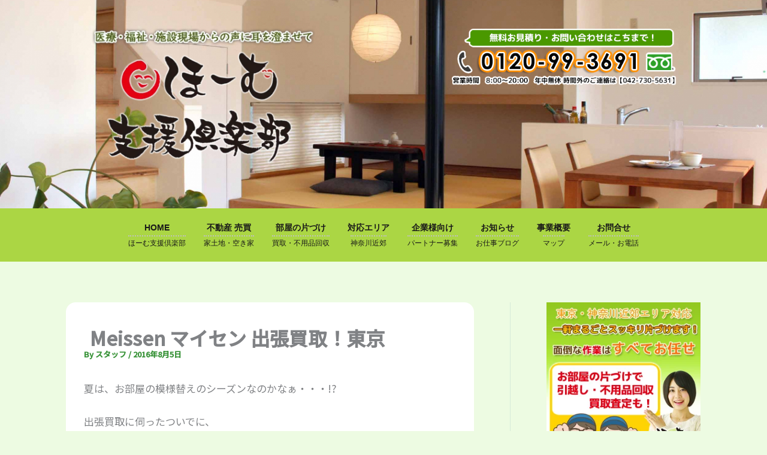

--- FILE ---
content_type: text/html; charset=utf-8
request_url: https://www.google.com/recaptcha/api2/anchor?ar=1&k=6LdNHP8qAAAAAD5CT-ArMn1nTNY-9xIKsCuvQjND&co=aHR0cHM6Ly9rYW4tcmVuYWlzc2FuY2UuY29tOjQ0Mw..&hl=en&v=PoyoqOPhxBO7pBk68S4YbpHZ&size=invisible&anchor-ms=20000&execute-ms=30000&cb=apd2s39kcbf1
body_size: 48763
content:
<!DOCTYPE HTML><html dir="ltr" lang="en"><head><meta http-equiv="Content-Type" content="text/html; charset=UTF-8">
<meta http-equiv="X-UA-Compatible" content="IE=edge">
<title>reCAPTCHA</title>
<style type="text/css">
/* cyrillic-ext */
@font-face {
  font-family: 'Roboto';
  font-style: normal;
  font-weight: 400;
  font-stretch: 100%;
  src: url(//fonts.gstatic.com/s/roboto/v48/KFO7CnqEu92Fr1ME7kSn66aGLdTylUAMa3GUBHMdazTgWw.woff2) format('woff2');
  unicode-range: U+0460-052F, U+1C80-1C8A, U+20B4, U+2DE0-2DFF, U+A640-A69F, U+FE2E-FE2F;
}
/* cyrillic */
@font-face {
  font-family: 'Roboto';
  font-style: normal;
  font-weight: 400;
  font-stretch: 100%;
  src: url(//fonts.gstatic.com/s/roboto/v48/KFO7CnqEu92Fr1ME7kSn66aGLdTylUAMa3iUBHMdazTgWw.woff2) format('woff2');
  unicode-range: U+0301, U+0400-045F, U+0490-0491, U+04B0-04B1, U+2116;
}
/* greek-ext */
@font-face {
  font-family: 'Roboto';
  font-style: normal;
  font-weight: 400;
  font-stretch: 100%;
  src: url(//fonts.gstatic.com/s/roboto/v48/KFO7CnqEu92Fr1ME7kSn66aGLdTylUAMa3CUBHMdazTgWw.woff2) format('woff2');
  unicode-range: U+1F00-1FFF;
}
/* greek */
@font-face {
  font-family: 'Roboto';
  font-style: normal;
  font-weight: 400;
  font-stretch: 100%;
  src: url(//fonts.gstatic.com/s/roboto/v48/KFO7CnqEu92Fr1ME7kSn66aGLdTylUAMa3-UBHMdazTgWw.woff2) format('woff2');
  unicode-range: U+0370-0377, U+037A-037F, U+0384-038A, U+038C, U+038E-03A1, U+03A3-03FF;
}
/* math */
@font-face {
  font-family: 'Roboto';
  font-style: normal;
  font-weight: 400;
  font-stretch: 100%;
  src: url(//fonts.gstatic.com/s/roboto/v48/KFO7CnqEu92Fr1ME7kSn66aGLdTylUAMawCUBHMdazTgWw.woff2) format('woff2');
  unicode-range: U+0302-0303, U+0305, U+0307-0308, U+0310, U+0312, U+0315, U+031A, U+0326-0327, U+032C, U+032F-0330, U+0332-0333, U+0338, U+033A, U+0346, U+034D, U+0391-03A1, U+03A3-03A9, U+03B1-03C9, U+03D1, U+03D5-03D6, U+03F0-03F1, U+03F4-03F5, U+2016-2017, U+2034-2038, U+203C, U+2040, U+2043, U+2047, U+2050, U+2057, U+205F, U+2070-2071, U+2074-208E, U+2090-209C, U+20D0-20DC, U+20E1, U+20E5-20EF, U+2100-2112, U+2114-2115, U+2117-2121, U+2123-214F, U+2190, U+2192, U+2194-21AE, U+21B0-21E5, U+21F1-21F2, U+21F4-2211, U+2213-2214, U+2216-22FF, U+2308-230B, U+2310, U+2319, U+231C-2321, U+2336-237A, U+237C, U+2395, U+239B-23B7, U+23D0, U+23DC-23E1, U+2474-2475, U+25AF, U+25B3, U+25B7, U+25BD, U+25C1, U+25CA, U+25CC, U+25FB, U+266D-266F, U+27C0-27FF, U+2900-2AFF, U+2B0E-2B11, U+2B30-2B4C, U+2BFE, U+3030, U+FF5B, U+FF5D, U+1D400-1D7FF, U+1EE00-1EEFF;
}
/* symbols */
@font-face {
  font-family: 'Roboto';
  font-style: normal;
  font-weight: 400;
  font-stretch: 100%;
  src: url(//fonts.gstatic.com/s/roboto/v48/KFO7CnqEu92Fr1ME7kSn66aGLdTylUAMaxKUBHMdazTgWw.woff2) format('woff2');
  unicode-range: U+0001-000C, U+000E-001F, U+007F-009F, U+20DD-20E0, U+20E2-20E4, U+2150-218F, U+2190, U+2192, U+2194-2199, U+21AF, U+21E6-21F0, U+21F3, U+2218-2219, U+2299, U+22C4-22C6, U+2300-243F, U+2440-244A, U+2460-24FF, U+25A0-27BF, U+2800-28FF, U+2921-2922, U+2981, U+29BF, U+29EB, U+2B00-2BFF, U+4DC0-4DFF, U+FFF9-FFFB, U+10140-1018E, U+10190-1019C, U+101A0, U+101D0-101FD, U+102E0-102FB, U+10E60-10E7E, U+1D2C0-1D2D3, U+1D2E0-1D37F, U+1F000-1F0FF, U+1F100-1F1AD, U+1F1E6-1F1FF, U+1F30D-1F30F, U+1F315, U+1F31C, U+1F31E, U+1F320-1F32C, U+1F336, U+1F378, U+1F37D, U+1F382, U+1F393-1F39F, U+1F3A7-1F3A8, U+1F3AC-1F3AF, U+1F3C2, U+1F3C4-1F3C6, U+1F3CA-1F3CE, U+1F3D4-1F3E0, U+1F3ED, U+1F3F1-1F3F3, U+1F3F5-1F3F7, U+1F408, U+1F415, U+1F41F, U+1F426, U+1F43F, U+1F441-1F442, U+1F444, U+1F446-1F449, U+1F44C-1F44E, U+1F453, U+1F46A, U+1F47D, U+1F4A3, U+1F4B0, U+1F4B3, U+1F4B9, U+1F4BB, U+1F4BF, U+1F4C8-1F4CB, U+1F4D6, U+1F4DA, U+1F4DF, U+1F4E3-1F4E6, U+1F4EA-1F4ED, U+1F4F7, U+1F4F9-1F4FB, U+1F4FD-1F4FE, U+1F503, U+1F507-1F50B, U+1F50D, U+1F512-1F513, U+1F53E-1F54A, U+1F54F-1F5FA, U+1F610, U+1F650-1F67F, U+1F687, U+1F68D, U+1F691, U+1F694, U+1F698, U+1F6AD, U+1F6B2, U+1F6B9-1F6BA, U+1F6BC, U+1F6C6-1F6CF, U+1F6D3-1F6D7, U+1F6E0-1F6EA, U+1F6F0-1F6F3, U+1F6F7-1F6FC, U+1F700-1F7FF, U+1F800-1F80B, U+1F810-1F847, U+1F850-1F859, U+1F860-1F887, U+1F890-1F8AD, U+1F8B0-1F8BB, U+1F8C0-1F8C1, U+1F900-1F90B, U+1F93B, U+1F946, U+1F984, U+1F996, U+1F9E9, U+1FA00-1FA6F, U+1FA70-1FA7C, U+1FA80-1FA89, U+1FA8F-1FAC6, U+1FACE-1FADC, U+1FADF-1FAE9, U+1FAF0-1FAF8, U+1FB00-1FBFF;
}
/* vietnamese */
@font-face {
  font-family: 'Roboto';
  font-style: normal;
  font-weight: 400;
  font-stretch: 100%;
  src: url(//fonts.gstatic.com/s/roboto/v48/KFO7CnqEu92Fr1ME7kSn66aGLdTylUAMa3OUBHMdazTgWw.woff2) format('woff2');
  unicode-range: U+0102-0103, U+0110-0111, U+0128-0129, U+0168-0169, U+01A0-01A1, U+01AF-01B0, U+0300-0301, U+0303-0304, U+0308-0309, U+0323, U+0329, U+1EA0-1EF9, U+20AB;
}
/* latin-ext */
@font-face {
  font-family: 'Roboto';
  font-style: normal;
  font-weight: 400;
  font-stretch: 100%;
  src: url(//fonts.gstatic.com/s/roboto/v48/KFO7CnqEu92Fr1ME7kSn66aGLdTylUAMa3KUBHMdazTgWw.woff2) format('woff2');
  unicode-range: U+0100-02BA, U+02BD-02C5, U+02C7-02CC, U+02CE-02D7, U+02DD-02FF, U+0304, U+0308, U+0329, U+1D00-1DBF, U+1E00-1E9F, U+1EF2-1EFF, U+2020, U+20A0-20AB, U+20AD-20C0, U+2113, U+2C60-2C7F, U+A720-A7FF;
}
/* latin */
@font-face {
  font-family: 'Roboto';
  font-style: normal;
  font-weight: 400;
  font-stretch: 100%;
  src: url(//fonts.gstatic.com/s/roboto/v48/KFO7CnqEu92Fr1ME7kSn66aGLdTylUAMa3yUBHMdazQ.woff2) format('woff2');
  unicode-range: U+0000-00FF, U+0131, U+0152-0153, U+02BB-02BC, U+02C6, U+02DA, U+02DC, U+0304, U+0308, U+0329, U+2000-206F, U+20AC, U+2122, U+2191, U+2193, U+2212, U+2215, U+FEFF, U+FFFD;
}
/* cyrillic-ext */
@font-face {
  font-family: 'Roboto';
  font-style: normal;
  font-weight: 500;
  font-stretch: 100%;
  src: url(//fonts.gstatic.com/s/roboto/v48/KFO7CnqEu92Fr1ME7kSn66aGLdTylUAMa3GUBHMdazTgWw.woff2) format('woff2');
  unicode-range: U+0460-052F, U+1C80-1C8A, U+20B4, U+2DE0-2DFF, U+A640-A69F, U+FE2E-FE2F;
}
/* cyrillic */
@font-face {
  font-family: 'Roboto';
  font-style: normal;
  font-weight: 500;
  font-stretch: 100%;
  src: url(//fonts.gstatic.com/s/roboto/v48/KFO7CnqEu92Fr1ME7kSn66aGLdTylUAMa3iUBHMdazTgWw.woff2) format('woff2');
  unicode-range: U+0301, U+0400-045F, U+0490-0491, U+04B0-04B1, U+2116;
}
/* greek-ext */
@font-face {
  font-family: 'Roboto';
  font-style: normal;
  font-weight: 500;
  font-stretch: 100%;
  src: url(//fonts.gstatic.com/s/roboto/v48/KFO7CnqEu92Fr1ME7kSn66aGLdTylUAMa3CUBHMdazTgWw.woff2) format('woff2');
  unicode-range: U+1F00-1FFF;
}
/* greek */
@font-face {
  font-family: 'Roboto';
  font-style: normal;
  font-weight: 500;
  font-stretch: 100%;
  src: url(//fonts.gstatic.com/s/roboto/v48/KFO7CnqEu92Fr1ME7kSn66aGLdTylUAMa3-UBHMdazTgWw.woff2) format('woff2');
  unicode-range: U+0370-0377, U+037A-037F, U+0384-038A, U+038C, U+038E-03A1, U+03A3-03FF;
}
/* math */
@font-face {
  font-family: 'Roboto';
  font-style: normal;
  font-weight: 500;
  font-stretch: 100%;
  src: url(//fonts.gstatic.com/s/roboto/v48/KFO7CnqEu92Fr1ME7kSn66aGLdTylUAMawCUBHMdazTgWw.woff2) format('woff2');
  unicode-range: U+0302-0303, U+0305, U+0307-0308, U+0310, U+0312, U+0315, U+031A, U+0326-0327, U+032C, U+032F-0330, U+0332-0333, U+0338, U+033A, U+0346, U+034D, U+0391-03A1, U+03A3-03A9, U+03B1-03C9, U+03D1, U+03D5-03D6, U+03F0-03F1, U+03F4-03F5, U+2016-2017, U+2034-2038, U+203C, U+2040, U+2043, U+2047, U+2050, U+2057, U+205F, U+2070-2071, U+2074-208E, U+2090-209C, U+20D0-20DC, U+20E1, U+20E5-20EF, U+2100-2112, U+2114-2115, U+2117-2121, U+2123-214F, U+2190, U+2192, U+2194-21AE, U+21B0-21E5, U+21F1-21F2, U+21F4-2211, U+2213-2214, U+2216-22FF, U+2308-230B, U+2310, U+2319, U+231C-2321, U+2336-237A, U+237C, U+2395, U+239B-23B7, U+23D0, U+23DC-23E1, U+2474-2475, U+25AF, U+25B3, U+25B7, U+25BD, U+25C1, U+25CA, U+25CC, U+25FB, U+266D-266F, U+27C0-27FF, U+2900-2AFF, U+2B0E-2B11, U+2B30-2B4C, U+2BFE, U+3030, U+FF5B, U+FF5D, U+1D400-1D7FF, U+1EE00-1EEFF;
}
/* symbols */
@font-face {
  font-family: 'Roboto';
  font-style: normal;
  font-weight: 500;
  font-stretch: 100%;
  src: url(//fonts.gstatic.com/s/roboto/v48/KFO7CnqEu92Fr1ME7kSn66aGLdTylUAMaxKUBHMdazTgWw.woff2) format('woff2');
  unicode-range: U+0001-000C, U+000E-001F, U+007F-009F, U+20DD-20E0, U+20E2-20E4, U+2150-218F, U+2190, U+2192, U+2194-2199, U+21AF, U+21E6-21F0, U+21F3, U+2218-2219, U+2299, U+22C4-22C6, U+2300-243F, U+2440-244A, U+2460-24FF, U+25A0-27BF, U+2800-28FF, U+2921-2922, U+2981, U+29BF, U+29EB, U+2B00-2BFF, U+4DC0-4DFF, U+FFF9-FFFB, U+10140-1018E, U+10190-1019C, U+101A0, U+101D0-101FD, U+102E0-102FB, U+10E60-10E7E, U+1D2C0-1D2D3, U+1D2E0-1D37F, U+1F000-1F0FF, U+1F100-1F1AD, U+1F1E6-1F1FF, U+1F30D-1F30F, U+1F315, U+1F31C, U+1F31E, U+1F320-1F32C, U+1F336, U+1F378, U+1F37D, U+1F382, U+1F393-1F39F, U+1F3A7-1F3A8, U+1F3AC-1F3AF, U+1F3C2, U+1F3C4-1F3C6, U+1F3CA-1F3CE, U+1F3D4-1F3E0, U+1F3ED, U+1F3F1-1F3F3, U+1F3F5-1F3F7, U+1F408, U+1F415, U+1F41F, U+1F426, U+1F43F, U+1F441-1F442, U+1F444, U+1F446-1F449, U+1F44C-1F44E, U+1F453, U+1F46A, U+1F47D, U+1F4A3, U+1F4B0, U+1F4B3, U+1F4B9, U+1F4BB, U+1F4BF, U+1F4C8-1F4CB, U+1F4D6, U+1F4DA, U+1F4DF, U+1F4E3-1F4E6, U+1F4EA-1F4ED, U+1F4F7, U+1F4F9-1F4FB, U+1F4FD-1F4FE, U+1F503, U+1F507-1F50B, U+1F50D, U+1F512-1F513, U+1F53E-1F54A, U+1F54F-1F5FA, U+1F610, U+1F650-1F67F, U+1F687, U+1F68D, U+1F691, U+1F694, U+1F698, U+1F6AD, U+1F6B2, U+1F6B9-1F6BA, U+1F6BC, U+1F6C6-1F6CF, U+1F6D3-1F6D7, U+1F6E0-1F6EA, U+1F6F0-1F6F3, U+1F6F7-1F6FC, U+1F700-1F7FF, U+1F800-1F80B, U+1F810-1F847, U+1F850-1F859, U+1F860-1F887, U+1F890-1F8AD, U+1F8B0-1F8BB, U+1F8C0-1F8C1, U+1F900-1F90B, U+1F93B, U+1F946, U+1F984, U+1F996, U+1F9E9, U+1FA00-1FA6F, U+1FA70-1FA7C, U+1FA80-1FA89, U+1FA8F-1FAC6, U+1FACE-1FADC, U+1FADF-1FAE9, U+1FAF0-1FAF8, U+1FB00-1FBFF;
}
/* vietnamese */
@font-face {
  font-family: 'Roboto';
  font-style: normal;
  font-weight: 500;
  font-stretch: 100%;
  src: url(//fonts.gstatic.com/s/roboto/v48/KFO7CnqEu92Fr1ME7kSn66aGLdTylUAMa3OUBHMdazTgWw.woff2) format('woff2');
  unicode-range: U+0102-0103, U+0110-0111, U+0128-0129, U+0168-0169, U+01A0-01A1, U+01AF-01B0, U+0300-0301, U+0303-0304, U+0308-0309, U+0323, U+0329, U+1EA0-1EF9, U+20AB;
}
/* latin-ext */
@font-face {
  font-family: 'Roboto';
  font-style: normal;
  font-weight: 500;
  font-stretch: 100%;
  src: url(//fonts.gstatic.com/s/roboto/v48/KFO7CnqEu92Fr1ME7kSn66aGLdTylUAMa3KUBHMdazTgWw.woff2) format('woff2');
  unicode-range: U+0100-02BA, U+02BD-02C5, U+02C7-02CC, U+02CE-02D7, U+02DD-02FF, U+0304, U+0308, U+0329, U+1D00-1DBF, U+1E00-1E9F, U+1EF2-1EFF, U+2020, U+20A0-20AB, U+20AD-20C0, U+2113, U+2C60-2C7F, U+A720-A7FF;
}
/* latin */
@font-face {
  font-family: 'Roboto';
  font-style: normal;
  font-weight: 500;
  font-stretch: 100%;
  src: url(//fonts.gstatic.com/s/roboto/v48/KFO7CnqEu92Fr1ME7kSn66aGLdTylUAMa3yUBHMdazQ.woff2) format('woff2');
  unicode-range: U+0000-00FF, U+0131, U+0152-0153, U+02BB-02BC, U+02C6, U+02DA, U+02DC, U+0304, U+0308, U+0329, U+2000-206F, U+20AC, U+2122, U+2191, U+2193, U+2212, U+2215, U+FEFF, U+FFFD;
}
/* cyrillic-ext */
@font-face {
  font-family: 'Roboto';
  font-style: normal;
  font-weight: 900;
  font-stretch: 100%;
  src: url(//fonts.gstatic.com/s/roboto/v48/KFO7CnqEu92Fr1ME7kSn66aGLdTylUAMa3GUBHMdazTgWw.woff2) format('woff2');
  unicode-range: U+0460-052F, U+1C80-1C8A, U+20B4, U+2DE0-2DFF, U+A640-A69F, U+FE2E-FE2F;
}
/* cyrillic */
@font-face {
  font-family: 'Roboto';
  font-style: normal;
  font-weight: 900;
  font-stretch: 100%;
  src: url(//fonts.gstatic.com/s/roboto/v48/KFO7CnqEu92Fr1ME7kSn66aGLdTylUAMa3iUBHMdazTgWw.woff2) format('woff2');
  unicode-range: U+0301, U+0400-045F, U+0490-0491, U+04B0-04B1, U+2116;
}
/* greek-ext */
@font-face {
  font-family: 'Roboto';
  font-style: normal;
  font-weight: 900;
  font-stretch: 100%;
  src: url(//fonts.gstatic.com/s/roboto/v48/KFO7CnqEu92Fr1ME7kSn66aGLdTylUAMa3CUBHMdazTgWw.woff2) format('woff2');
  unicode-range: U+1F00-1FFF;
}
/* greek */
@font-face {
  font-family: 'Roboto';
  font-style: normal;
  font-weight: 900;
  font-stretch: 100%;
  src: url(//fonts.gstatic.com/s/roboto/v48/KFO7CnqEu92Fr1ME7kSn66aGLdTylUAMa3-UBHMdazTgWw.woff2) format('woff2');
  unicode-range: U+0370-0377, U+037A-037F, U+0384-038A, U+038C, U+038E-03A1, U+03A3-03FF;
}
/* math */
@font-face {
  font-family: 'Roboto';
  font-style: normal;
  font-weight: 900;
  font-stretch: 100%;
  src: url(//fonts.gstatic.com/s/roboto/v48/KFO7CnqEu92Fr1ME7kSn66aGLdTylUAMawCUBHMdazTgWw.woff2) format('woff2');
  unicode-range: U+0302-0303, U+0305, U+0307-0308, U+0310, U+0312, U+0315, U+031A, U+0326-0327, U+032C, U+032F-0330, U+0332-0333, U+0338, U+033A, U+0346, U+034D, U+0391-03A1, U+03A3-03A9, U+03B1-03C9, U+03D1, U+03D5-03D6, U+03F0-03F1, U+03F4-03F5, U+2016-2017, U+2034-2038, U+203C, U+2040, U+2043, U+2047, U+2050, U+2057, U+205F, U+2070-2071, U+2074-208E, U+2090-209C, U+20D0-20DC, U+20E1, U+20E5-20EF, U+2100-2112, U+2114-2115, U+2117-2121, U+2123-214F, U+2190, U+2192, U+2194-21AE, U+21B0-21E5, U+21F1-21F2, U+21F4-2211, U+2213-2214, U+2216-22FF, U+2308-230B, U+2310, U+2319, U+231C-2321, U+2336-237A, U+237C, U+2395, U+239B-23B7, U+23D0, U+23DC-23E1, U+2474-2475, U+25AF, U+25B3, U+25B7, U+25BD, U+25C1, U+25CA, U+25CC, U+25FB, U+266D-266F, U+27C0-27FF, U+2900-2AFF, U+2B0E-2B11, U+2B30-2B4C, U+2BFE, U+3030, U+FF5B, U+FF5D, U+1D400-1D7FF, U+1EE00-1EEFF;
}
/* symbols */
@font-face {
  font-family: 'Roboto';
  font-style: normal;
  font-weight: 900;
  font-stretch: 100%;
  src: url(//fonts.gstatic.com/s/roboto/v48/KFO7CnqEu92Fr1ME7kSn66aGLdTylUAMaxKUBHMdazTgWw.woff2) format('woff2');
  unicode-range: U+0001-000C, U+000E-001F, U+007F-009F, U+20DD-20E0, U+20E2-20E4, U+2150-218F, U+2190, U+2192, U+2194-2199, U+21AF, U+21E6-21F0, U+21F3, U+2218-2219, U+2299, U+22C4-22C6, U+2300-243F, U+2440-244A, U+2460-24FF, U+25A0-27BF, U+2800-28FF, U+2921-2922, U+2981, U+29BF, U+29EB, U+2B00-2BFF, U+4DC0-4DFF, U+FFF9-FFFB, U+10140-1018E, U+10190-1019C, U+101A0, U+101D0-101FD, U+102E0-102FB, U+10E60-10E7E, U+1D2C0-1D2D3, U+1D2E0-1D37F, U+1F000-1F0FF, U+1F100-1F1AD, U+1F1E6-1F1FF, U+1F30D-1F30F, U+1F315, U+1F31C, U+1F31E, U+1F320-1F32C, U+1F336, U+1F378, U+1F37D, U+1F382, U+1F393-1F39F, U+1F3A7-1F3A8, U+1F3AC-1F3AF, U+1F3C2, U+1F3C4-1F3C6, U+1F3CA-1F3CE, U+1F3D4-1F3E0, U+1F3ED, U+1F3F1-1F3F3, U+1F3F5-1F3F7, U+1F408, U+1F415, U+1F41F, U+1F426, U+1F43F, U+1F441-1F442, U+1F444, U+1F446-1F449, U+1F44C-1F44E, U+1F453, U+1F46A, U+1F47D, U+1F4A3, U+1F4B0, U+1F4B3, U+1F4B9, U+1F4BB, U+1F4BF, U+1F4C8-1F4CB, U+1F4D6, U+1F4DA, U+1F4DF, U+1F4E3-1F4E6, U+1F4EA-1F4ED, U+1F4F7, U+1F4F9-1F4FB, U+1F4FD-1F4FE, U+1F503, U+1F507-1F50B, U+1F50D, U+1F512-1F513, U+1F53E-1F54A, U+1F54F-1F5FA, U+1F610, U+1F650-1F67F, U+1F687, U+1F68D, U+1F691, U+1F694, U+1F698, U+1F6AD, U+1F6B2, U+1F6B9-1F6BA, U+1F6BC, U+1F6C6-1F6CF, U+1F6D3-1F6D7, U+1F6E0-1F6EA, U+1F6F0-1F6F3, U+1F6F7-1F6FC, U+1F700-1F7FF, U+1F800-1F80B, U+1F810-1F847, U+1F850-1F859, U+1F860-1F887, U+1F890-1F8AD, U+1F8B0-1F8BB, U+1F8C0-1F8C1, U+1F900-1F90B, U+1F93B, U+1F946, U+1F984, U+1F996, U+1F9E9, U+1FA00-1FA6F, U+1FA70-1FA7C, U+1FA80-1FA89, U+1FA8F-1FAC6, U+1FACE-1FADC, U+1FADF-1FAE9, U+1FAF0-1FAF8, U+1FB00-1FBFF;
}
/* vietnamese */
@font-face {
  font-family: 'Roboto';
  font-style: normal;
  font-weight: 900;
  font-stretch: 100%;
  src: url(//fonts.gstatic.com/s/roboto/v48/KFO7CnqEu92Fr1ME7kSn66aGLdTylUAMa3OUBHMdazTgWw.woff2) format('woff2');
  unicode-range: U+0102-0103, U+0110-0111, U+0128-0129, U+0168-0169, U+01A0-01A1, U+01AF-01B0, U+0300-0301, U+0303-0304, U+0308-0309, U+0323, U+0329, U+1EA0-1EF9, U+20AB;
}
/* latin-ext */
@font-face {
  font-family: 'Roboto';
  font-style: normal;
  font-weight: 900;
  font-stretch: 100%;
  src: url(//fonts.gstatic.com/s/roboto/v48/KFO7CnqEu92Fr1ME7kSn66aGLdTylUAMa3KUBHMdazTgWw.woff2) format('woff2');
  unicode-range: U+0100-02BA, U+02BD-02C5, U+02C7-02CC, U+02CE-02D7, U+02DD-02FF, U+0304, U+0308, U+0329, U+1D00-1DBF, U+1E00-1E9F, U+1EF2-1EFF, U+2020, U+20A0-20AB, U+20AD-20C0, U+2113, U+2C60-2C7F, U+A720-A7FF;
}
/* latin */
@font-face {
  font-family: 'Roboto';
  font-style: normal;
  font-weight: 900;
  font-stretch: 100%;
  src: url(//fonts.gstatic.com/s/roboto/v48/KFO7CnqEu92Fr1ME7kSn66aGLdTylUAMa3yUBHMdazQ.woff2) format('woff2');
  unicode-range: U+0000-00FF, U+0131, U+0152-0153, U+02BB-02BC, U+02C6, U+02DA, U+02DC, U+0304, U+0308, U+0329, U+2000-206F, U+20AC, U+2122, U+2191, U+2193, U+2212, U+2215, U+FEFF, U+FFFD;
}

</style>
<link rel="stylesheet" type="text/css" href="https://www.gstatic.com/recaptcha/releases/PoyoqOPhxBO7pBk68S4YbpHZ/styles__ltr.css">
<script nonce="jtYe9JkNjMSDxEBAsQEikw" type="text/javascript">window['__recaptcha_api'] = 'https://www.google.com/recaptcha/api2/';</script>
<script type="text/javascript" src="https://www.gstatic.com/recaptcha/releases/PoyoqOPhxBO7pBk68S4YbpHZ/recaptcha__en.js" nonce="jtYe9JkNjMSDxEBAsQEikw">
      
    </script></head>
<body><div id="rc-anchor-alert" class="rc-anchor-alert"></div>
<input type="hidden" id="recaptcha-token" value="[base64]">
<script type="text/javascript" nonce="jtYe9JkNjMSDxEBAsQEikw">
      recaptcha.anchor.Main.init("[\x22ainput\x22,[\x22bgdata\x22,\x22\x22,\[base64]/[base64]/UltIKytdPWE6KGE8MjA0OD9SW0grK109YT4+NnwxOTI6KChhJjY0NTEyKT09NTUyOTYmJnErMTxoLmxlbmd0aCYmKGguY2hhckNvZGVBdChxKzEpJjY0NTEyKT09NTYzMjA/[base64]/MjU1OlI/[base64]/[base64]/[base64]/[base64]/[base64]/[base64]/[base64]/[base64]/[base64]/[base64]\x22,\[base64]\\u003d\x22,\x22wo9aw7kmAXAow4AaZTPCusO4ER1fwoXDrjLDssK6wo/CuMK/wrrDv8K+EcK/S8KJwrkBEgdLJDLCj8KZa8O/X8KnJ8K+wq/[base64]/CqFPDlEXCncKyXMOMwqhpUMKqw6cgZ8O/[base64]/[base64]/UyXCiSxlJgjCsCzCgEYrwo8bw4fDv1dcVsOKSsKhFyTChsO3wqTCi0hhwoDDncOqHMO/[base64]/w48jwr3CjMK5w7LCkmYsw4zConh/RMOrwrQmA8KTL14jfsOIw4DDh8OOw7nCp3LCuMKKwpnDt1XDj03DoCPDkcKqLEfDtSzCnwPDsANvwrh2wpFmwoXDrCMXwpjChWVfw47DgQrCg0HCsATDtMK/w5Irw6jDpMKzChzCn17DgRd5MyHDjcO3wo3Ck8OBMcKCw7ETwrbDqA4Cw7fCgVMGSsKZw4HCq8KKP8KiwrAYwrjDnsOZVsKVwovCqhvCiMOSNzxgLQtFw4/[base64]/[base64]/[base64]/DMKpDMOXIsOAecObwqIrMgzDiSvDqC0kwqNGwoIRIlIXMsKLE8OeP8O2WsOabsOwwo3Cl3nCqcKAwpg2asOKH8K5wrwPBsK7SsOSwrPDnyA6wrQ2dBPDnMKkZsORP8ODwqB1w67CgcODEyBRUcKWJcOtaMKuBypCHMKww4TCoy3DpsOMwrtZEcKXBnIfQsOzwr/CmMODZ8O6w7Y/B8Ohw50qRmPDsxPDvMOfwppHUsKMw4IRKSx0wogVD8OWM8O4w4o6R8KOHx8jwrXCpcK/[base64]/E24ePMO/FlrCu8OEw5QgOcOjwqM1CXgew7vDvsOkwoDDiMKHCsK0w5MnScKAwqHDgxfCusKtEsKbwpxzw6fDjxsUQgfDj8K5MFRwF8OSXzNMNjjDmCvDk8Ocw6XDkwI5Bx0aagbCgMOEaMKWSAw2wp8QIsOmw6dOB8K5AcOAwqYaAid4woTDmMKcSjfCqcK1w6Bxw63DocOswr/DjkrDtMOxw7N/M8Kmd1fCssOnwpjDihxxGsOxw7FRwqLDmyY9w5LDjcKpw6vDnMKDw4UDw5nCuMO8wphgIihVAGFvdRTCjz9MOEUIfW4owoQzw6ZiV8OOw50tYTvCuMO4PcKnwoE3w6gjw4TCm8KXSyphLmfCkmQZwprClygAw5vDvcO/U8KzbjjDh8OPQHXDonMmU2nDpMK4w44VSMO2wp8Xw4Vhwptzw4fDhcKhJ8ONwrEvw742AMOBIMKdw4LDgsKnFWR2w7TCh3kZak87b8KuYBlfw6vDpX7CsS95UsKiQ8K9ShXDjVfCkcO3w5PCgcOHw44nOBnCvgdkw55GehAtJcKifWdALE/Cjh1pX0F0ZVJIaEAlCzfDvkE7S8KGw4xyw4TCtsOuKMOWw6cZw4BeNXbCjMO5wqNAPS3CnzYtwrXDn8KFK8O4w5J0W8KvwqHDlsOUw5HDpx/CscKAw79zYEvDgsKQNsKEJcO/U1RBZxVQEmnCosKlw4fCjijDhsKVwr5VYcOrwrZWNcOtQcKZFcO9OFnDnjXDrMOvMW7DhMKeQEg5ZMO8FQpjZcOvGgfDjsKtw5EMw7nDkcKtwp0UwpcjwqnDinDDlCLCisKfO8KKKTDCk8KOKxjCuMKsLMOJwrVjw4N6KjMHw4h/IizCqcOnw6TDpXZvwpdwYcK8PMKBN8K/wpszDg9Rw6XDlMORMMKuw7XDssO7W0MNUcKew6fDvcKmw7LCksK7N2jDk8OUw63Ch1fDvA/[base64]/ClRjDm1p+JWDDsHM4wqgkwoYDwo3DrMKgw6vCq8O5RcKKIDLDvk3DtEAxeMKHD8KjXSVNw7XCoRBIZsKZw657wpQGwo5ewpRJw5HDlsOhS8KuUsOnQm8ZwolDw4cow6HDo18NIl/DtHRMOkZhw75/MRcewot+WCHDlcKAETQDMU4sw5rCkwBuXsK7w6UEw7zCicOoNS5Bw4/DsBNgw70mNH/Ctm5UGMOvw5ZFw6TCk8KIesObDz/DgUxmwpHClMK1bHhZw4PDlWAvw7bDjwXDl8KUw50MeMKlw71NBcODcTXDhzgTwoBSw7FNwqnChh/DusKIDlDDqzfDqwDDvW3CrExYw7gVRFDCh0zDv1BLBsKqw6zDu8KrPV7DvU5bwqfCi8ONw7YBb37DvsO3XcKCOMKxwqZ9Wk3Cr8O2f0PDr8OwIwgdF8OAwobCoS/CicOQw4vCpA3DkykAw6fDsMKsYMKiw57Cj8Kmw4zCm0vDuw0dJsOfF2fChmfDl3IlCcKZLxE+w7VSSRl+DcOgwqHCo8KXVMKyw67DnVQswqs7w7zCtRTDs8OcwrltwpbDlUzDjhbDnURzfsOFEW/CuDXDuyrCmsOfw781w4LCm8OTNyfCsgZBw75ybMKaF2vCuzI+YHnDlcKvblVQwr1xw5p9wrRTwrZqXMKgEcOCw4dBwokLCMKzVMO+wq0Jw5HDmFZ5wqR+wo/DlcKYw7PCkg1Lw7/CoMO/DcKAw6bDo8O9w600bS8cX8OdbsOydVABwqRFPcOmwonCrEweJ17CqsKEw7UmP8KyVwDDrcOQMhtywoxPwpvDlxHCmwpsIg/DlMKQK8Kow4YNSFsjAxgzPMKPw69QZcO5CcKfGDREw5jCiMKewoIuR3zCmi3CicKTGgdkeMKIHzbCgVvClzpuUw9qw6nCi8KJw4rChDnDisK2wodzA8KXw5vCuH7CgMKpccKPw6wiOMK4w6zDjXLDiw/CjMKtwrHCgijDq8KwW8K4w6/CokcNMMKnwrVhSMOCfj1EHsKvw7gJwrtFw4XDv3kfw5zDvixYdV8dN8KzKncZCnDDoUdPSREPMW0/OTDDuWPCrBfCkjbCmMKWGTPDpA7Dp3tgw7XDvwxRwp8Pw6DCjW/[base64]/[base64]/Dr8OlVMOPKMK3ZsKgw7jDocOtwpMbQjkYd2QjN8Kbw6jDt8KMwqrCqMO5w79GwrAbGWgEI2/[base64]/Cmh0aXXZNJC9MR8OXwr8vwr8/RMKqwokvwoJkdwDCmMO4w79Gw4FaPMO1w4bDvjMOwrrCp2LDgyYNPWw2wr0dSMK4XcKJw5gCw7keKMK8w7nCs23CnDXCiMO0w4HCpcOWThzDgQ7CizhuwoMWw5oSOAF4wrbDn8Oee2pqTcK6w7J9GSAWwqRYQhLCsW4KXMKGwqxywqAAK8K/VMKzYEArwonChFtOA01mb8Oewr9AaMKzw7XDpVQZwrzDkcOBw61sw5l5wo7Ci8KhwrjCi8OGC0zDisKUwpBMwpBawqoiwo4secOITsOtw4JKw4QdIV/[base64]/[base64]/wr/Dog8oEMKsUsK+woJ1YcKHw6bDt8OdOcK8aMK/wqbDmVp5w7BIwqPDuMK8NMOJOGDCgcOHwrdzw7LDlsOUw5HDojw4w6/DkMOiw6J4wq/[base64]/ClgnDgH8Twq7CsFHDmhTCmU8Hw4sVei1QwqjDnTbCrcO1w4fCogXDoMOxJcOhMsK7w70CUEcvw5RswqkGTE/[base64]/[base64]/DjMK6WxbDj8OEw6IHDMK3w5bDscOsw4zCk8KXWcKhwrVEw4I7woPCuMKQw6LDuMKJwqXDu8K0wrXCphhTCyLDksOzVsKBeWtHwoAhwo/CoMK/wpvDunbDjcK1wrvDtT1EEEsqCFzCuE7DhMKFw5xjwosEIMKTwpbDhsOmw64Kw4Byw5kxwod8wr1GC8KkKsK8K8O+TsKbw78fDcOOdsO3wr/DlGjCtMO2D2zCgcOVw5pDwoFET09NUzXDnXZDwpvCv8OXelkfw5fCny3DkxQTdcKQXkBtQhYfKsKaeElgOMOBBcO1YW/DmsO5QnnDscKRwppMeEXCu8KPwpbDhGnDi2LDvTJ2w4jCpcK0AMOvdcKDV0vDi8O7QMOBw77CrxDCmWxMwrzCmMOPwpjCh0HCnBzDpcOeG8K/FExBacKgw4XDgsK8wpg2w57Dp8OjeMODw4B0wqkwSgrCkMKFw5UlUQthwr5RL0jCrSDDuSXCpD8Jw6EPWsOywqvDoAUVwrlMbiXDpyvCl8K4LURFw7orZMKLwoYSdMKSw4s0O1/[base64]/cSFew6wgw6LDhsKCcMK4ZsOgb8KjYcK3AydTw6c3YiU/MhzDiXIgw53CtDxTw78wHmNSMcKcAsKQw6EcF8KoV0Itwrt2dMO3w4l2YMOBw7dnw7kGPizDqMOmw7dbMMK9w7VpY8O6SyHCv2bCpHLCug/[base64]/Cn8KuNsOUwpXDpjcfw5vDrsKCLGkfVMKwOWcKSMOAZWrDqsKyw5jDsUUQNRIZw6nCgMOdw6pDwr3DnE3DsShkw7nCsyhTwp4kZxcLN27Co8Kxw5PCr8KTwrgTKjbCtQdywpRjLMKra8O/wrDCqQgtXDvCiEbDklQUw4Edw6LDrGFaS2V5H8OTw4xkw6B1wrYww5DDiyfChSXCp8KWwofDkBkkQMK/wrrDvTQbQ8OLw4HDjsKXw5nDik/DpUx8cMOFFsKPHcK1w4HDtsOdAFpvw6XDkcOwXTcGH8KkDBTCi10Rw4B8WEJpccKxe33Dll/Cs8OyEMO9eTDCkVAMQ8KoWsKow5rCtRxJbMOXw5jChcKOw7nDthVaw6M6H8OIw5FdJkzDuw91PmxJw64dwokHQcO2LR1Yd8Kla0HDjkkYPsOZw7oxw47CscOYYMKRw6/[base64]/[base64]/DocORXMKlwqXCng7Do8Kob8OlwpvCosOrwoLDmsKaw6NSwpckw4JbRyrChS/Du3UNSsKFecKuWsKLw6LDtz9kw493YS3Cjh4xwpceFybDo8KGwpvDocKowpLDnlFrw5/DosO/[base64]/DpnAWw6MEcsKbGMO9Vh8+wonCtR/[base64]/e8ODNipeeRkuGcOfasK4w49kw43DosK4wojCusKIw7TChHZUWhI8HSAYRB9Fw7TCsMKFA8OlcjnCpU/DhsObwq3DkDjDucKtwqVwCRfDqBRpwqtaPcKjw5YVwrZpbE/Dt8OAB8KrwoRPfxsMw4/CjsOvOxPCusOYw4TDhUrDiMK4GTs5woNMw6E2dcORw6h9YVvCpBxHwqoJGsKjJlHCpRnDsSzCslZZG8KRN8KRQsO0KsOBSMOMw4wOPGtOZifCvcKuOwTCpcK8woTCog/CqcK9w5JPRR/Cs23CuFF1wogkecOWa8Ofwpdfe1A0d8OKwr1eIsKNdQbCnBbDpBh6IjA8RsKlwqZnScOtwrpKwoVWw7vCs3BOwoBRUBrDjsO2Q8O9AwTDnBJIBWjDjG3CnsOpbMOXPxsAYF3DgMOPwpzDhxrCnwYRwqXCgC/ClMKLw5XDu8OHJcO5w4fDscK8RwwrOcKWw53Dv1tTw73DuWXDi8KTN1DDh3hhck0Zw6vCtXnCjsKYw5rDuk9qwoMFw5B2w60aWljDki/Dp8KSw43Dm8O/XcO1RkI+QhPDhMKKPTbDr05SwoLCrnNEwog5AgdodQNpwpTCtMKhGg0fwrfCgid3w5EdwrjCpMOTXQ7DlMKrwoHCp2/[base64]/CmcKiw67CoW7CusK8LcOwAFF2DcKLJsOuwqvDoX7DgcOwI8KvLxrCrcKiwp/DjMK4CDvCoMOPVMK2w6xpwobDucKawpvCi8KCYgfCgH3CrcKtwq8CwoLClcOyDWk3Jktkwo/[base64]/RirCusKMRF4qG8OCRsO9wodfwrRXTMOYfGEyw7TCtcO0M03DvsK2fsOtw7Rbw6JvXAFVw5XCsgXDkkZxw5R8wrU2KMOJwocUXifChcK6cVIrw7jDrcKEw4rDq8OpwqnDtAjDoxHCug/DvGnDgsOrVEXChE4fIMKZw6Vyw4fCt0TDpMO2J1vDpEDDvsOrQcOzJ8KdwpDClUE4w4g5wo09JcKqwpZNwpXDvnTDtsOoOkTCjSoRTcOrFH/DogoHJFoDa8OjwrfChsOJw7NkCnfCu8Kpax1Cw7NOF2HCnHvCrcKbU8K9b8OvXsOgw6TClA3CqErCvsKOwrtcw6d5NsKfwr3CpjnDrmPDlXLDlWTDpCvCukTDti8FQ1/DgQQJdzJ/[base64]/Cn0U7EMOUQcK8B3ZkKcOQw4AuwqfClDNSw684woxYwrjCmjJOKz9zHMKRwrHCrjXDv8Kxwr3CgiPCiVHDgUgUwoHDpQZ3woXClDUrZ8OWCW4za8KQW8K0FDnDusKXEcODwqnDt8KAJz5VwrdaQxx2w6R1w6fCisOqw7PDkS7DvMKWwrFPa8OyXV/[base64]/DicKoaEfDsR5AwrsWw4waEj7Cr0Jhwr0iWgLDswbCucOCwrc4wr9mQ8KdUsKLd8ODR8Ofw4DDicOyw4DDu0Qjw5o8ClBkTSsAAcK4bcKsA8KxCcO+UAUswrgzw5vCgMOZAcO/[base64]/ClcK7w6bDiBAsWA5NwrFmwrN5woNGHh7DlH3DlgNBwpN8w5gBw4xGw6fDqFPDvsKVwr/[base64]/[base64]/d3HDpUFrDsKVeMOhMsKfwrYmCmXCvMOIbcK7woPDosO6wpQse1V2w4LCpMKgLMO1wpMwZl7DngHCg8OEf8OvBngow4bDpsKpw6lgRMOdwqxcHMODw7ZnBcKOw4ZBX8K/ZDczwqtfw57CnsKLwprCp8K3WcO5woTCglZdw57CiXfCosKiesKyNsOYwp8BVcKbBMKWw7gwZ8OGw4XDncKHbkUmw7ZeD8OlwoxGwo1XwrzDiC7Csl/[base64]/DsjnCmMKJGTzDmVo9FGN+OEgdw7Qmw7HCpFrCicOzwrPCi3EXwpDCjRwsw47CinYROC3Dq3nDgcOywqYOw7rCr8K6w7LDpMKVwrB/[base64]/MlfCpMKhwqDDrEHCoifCkk7CtWFowqnCrcOMwoXDgCoQAnJfwopTbcKuwrsqwpXDhirDqCfCuVFbdgbCu8Kjw6DCrsO3SQjDkCHCu2PDlHPCo8OpRMO/AcOdwpgREMKkwp8ja8OowrdsW8O5w4AzWmRrbDvDrMO+FgfCtybDrUvDmwPDokxsKMKRbBUQw43DhcKYw45uwocMHsOkRCDDuCfCtsKPw7VtYGDDk8OHw6wsYsOEwrrDjcK4b8KVwqbCngk/w47Dplg5DMOTwpbCv8O6I8KRaMOxwpMFP8Khw71FdMOMwpvDjR3CvcKuKUXCnMKPB8ONAMOYw5XDp8OHVH/Do8OlwqjDtMOEUMKbw7bDusOSw7cqwrA9D0gqwp5CFQcsUHzDojvDhsKrOMKVecKFw6YVGsK6McKqw4JVwpPCksKUwqrDpATDpMK7c8KUPGx4dyPCosOoAsOwwr7DssKSw5Uvwq7DuhEgW3rCmzBCc1sIIA09w60lMcKnwohOID7Ciw/[base64]/T8KTwoTCjsOWBCwdw4Rfwp8eccKrF8KOQz8iP8KCdUM2woIWU8O4wp/Co3Q0C8K+aMOkdcK/w5QAw5szwqXDlsKuw7rCujFSXG/DqMOuw6U3w7grRQPDuTXDlMO9OS3DpMKfwqDCgMK5w4HDrBQLaGgFwpR0wrLDl8KAwpAKEMOGwqPDgAEowpvCm0TDvhrDncKjwogHwp0PWEB8woJoHMK2wrwifkHCqVPChGh4w5NvwrV/CGjCoQLDisK/[base64]/Dk8Kkw6IJecOVRzJ7wr7DtFJnw6nDtcO4HGrDgMOpwoQ4BADCszJpw54QwrfCoE0IbMO/[base64]/DosKYwpnDhBtvw51vw4oKSjTCjsONw5LCqsK3wo9uLcKaworCmGjDpcKHQTArwrjDi3YdEcOAwrMgw6EXf8K+Tx1gQkxnw7hjwqjCoQJWw7HCl8KFLkzDpMKgwp/DkMKHwofCo8KXwq1zw519wqPDv1R9wrHDhxY/w7jDmcK6wpQ9wprChAITw6zCpW7Cp8KWwqYnw6MqfMOdIQNhwrDDhT7DpFPDk0LDs3LCj8KbCHt+wrUYw63CvRvDkMOUw6oXwoxHC8ONwrbDssKywofCr2Uqwq/Cu8OzTF0+wqHDrXthbmosw6jCv1w9KETCrzzCgk3Ci8ONwrnDq1bCsiHDmMKceQtMw6fCpsKZwqnDj8KMEcKPwqRqFi/[base64]/CmsOKwo3CjH/[base64]/[base64]/[base64]/Ch8KXCCHCsh7DvcO+wofCqA0Pw63Dm8O1RsOxbMO0w5wxAVNiw7LDgMObwpcUd2PCkcKIw4PCh1Zsw7jDscODC1rDusORVGnCq8O7aT7CmRNAwrDCtjrCmkl0w6M4fcOhMh5gwovCpMOSw5fDssKxwrbDrTtRacKEw57CtMKfBUl7w57Do11Mw4TDgGZOw5rCgsOVBH/DoWzCi8KNKmJxw5HDrMObw7gow4jCj8OVwqBAw7fCkcKac0BabgphKcK/w4XDkU4aw4EiOHzDrcO3V8OdEcO2XwBKwpLDlh1+w6zCjzTCs8Ojw70vZMOiwpF6IcKeVMKfwoUrw57DgsKtcEbCicKpw5/DvMOwwpLCocKucSE7w5UCSyTDm8OrwrHDvcKpw5nDmsOLwonChDbDqUdSw6zCpMKjARNLcyPDqh9xwp/DgMKXwoXDqGjCkMK0w4pKw5XCiMKxw4dke8OBwqXCgDzDii3DuVphdkzCqG9jUCk9wrlgc8OvQRwHYzjDicOAw5t4w7paw4nDpSPDiHnDqsKcwrrCrsKuwq8qDMKtR8OyMVdqE8Kgw7/CiDhNEVPDncKCfAHCqsKPwqc1w5nCtw3CoHjCpkvCrFTCmcO5QsK9TMO/[base64]/GMKnwp/DvTxLw4IJXsK/[base64]/ABXCly97w7/DrBLCpcO4w7k/wrPDl8KFZBrDgRwVwqbDjyg7ThPDqcK5woxZw6PCh0cbAcOEw69WwrPCjsKkw6rDtHE4wpfCrsK/w75QwrtdGcOJw7HCtMK9HMO4PMKJwo3CkMKQw7Jfw4LCs8KHw5JzZMKvfMO8L8KZw7PCj13DgcOoKiHDmgvCtFUiwqfCvMK1K8ObwoE4wpsoDAU3wpQxVsK+w6BMZksLwpNzwqHCkkjDjMKiCGVBw4DDtj5AH8OCwpnCr8OUwprCslTDlMK/Y2tNwrvDiX0jEcOFwplewqfClsOew4R4w6NBwp/CrUp2KBPCt8OpRCZWw6PCuMKSPxRYwpLCi2rCqCI/NgrDqi9hCSrCoDDCgCJTHDDCrcOjw6nCryLCpnMIKMO7w5gxJsObwog1w6DCpsODKi1MwrnCi2vCkRPDrW7Cs1gPacOPa8O4wo80wpvDpwgpw7fCt8OKw7nDrTLCvDITYzLCnsKlw504HR5IEcOaw47DnBfDsmhzfQ/Dn8Ksw7zCqMKMYMOOw4vDiXR3w59bS0AXIVLDosODX8Klwr1ww4TCiTXDn1LCrWhqZcKaaVk5dHBfUsOML8KjwojCuHvCisKQw5VSwovDknbDnsO+ccO0LsOBA3NEe0YEw7k0bVnCscKCVGQUw7bDqThjGcOsW0/Dkk/Dmi03ecO0ZHzCgcO4wojCoCoaw5LDrSJKEcO3cEMDVn/CmsKMwrsXX2nDqMKrw6/CocKOwqUSwpfDtMKCw6/DuSfCt8K5w7fDiSnCmMKuw6HDp8O7E0bDrMOsLsOFwpJsXcKwAMKYDcKOOGQMwrM7dcOrO0bDukXDjlDCisOuQTPCjFnCisOCwpHDqVTChsO3wpkYMksPwoNfw741wozCs8KeUsKHCMKeHDTCr8OoZsOLVzVuwqbDusKhwoPDj8KAw5nDp8Ksw4Nmwq/CkMOIdMOOBcO2w5hgwoYbwqgsIEXDucO6acOBw7I8w61zwpMXeipkw7Jpw6o+L8OoCgtIwqrCqMO3wqnDo8OmSBrDlgPDkg3DpQLClcK7MMOxCS/DqMKZIMOaw7EhMDDDiQHDrRHCilFAwqLCiGpCwp/CrcKQwo1JwptoFnHDhcK4wr0gMlwFe8KmwrjDnsKuCcOUTcKzwoRjPsKKw7TCr8KIAxp0wpbCsSNDQxx/[base64]/DnErCuHAqQHUkwpDDqWvDvDxxc0Ewdl1xP8KVw4lsZgHCq8Ozw7IlwopVQsONK8OwHz4YX8OWwo5Sw4hjw43CosOJHcONFnzChMOsK8K7wrnCvjROw6jDnE3CpmvCl8OFw43DksOgwpoSw641US8awr4hf1s9wrnDpsKJE8Kbw5PCtMKLw4APIsKLHi0Bw4w/OsOHw74/w4pLdsK7w61+w70JwpzCncOHCxzCgwjCm8OWw5vCpHBkJ8Ofw7DDsgoeFXbDvFYdw7cnCcOew7sIdnvDhMKGcCgyw41WQsO/w7DDlcK9L8K+E8Kuw5fCusKCRg5twpwBZ8KaLsO7w7fCiVzCh8OOw6DCmjFMWcOyLjnCiiAUwqBIf2sOwoXCn1Qbw4LDpcOyw5cpTcK8wqfDosOiGMORw4bDocOZwrjCmAXCtXlMQUrDosK/OkRxw6DCucKWwrdkw5DDvsOTwoLCpWNia0U2wos5wrDCgzg6w6YIw4cuw5zDj8OzUMKkfcO9wrTCnsKbwoXCv15lw7LCksO9ZgAOFcKuJH7DmTvClwDCpMKwVMKXw7/Du8OldXfCncKnw5EFDMKNw6vDsFHCtcKONWzCiDTCuCHCrkzDtcOrw55rw4XDuxzCmEBDwpQGw6FVKcK3JsOBw6x6woNwwqjCiW7Dsm03w7rDiCTCmHzDjyoOwrTDoMK4w6B3bh/Doz7ChcOZw4Ibw7jDu8K1wqTCn1/[base64]/DlsK8wq82LF5TKcKewq55N0PDjQp0XB3CpyFfLQs2w5jDr8OxF3dPw4BQw7dFw6jDnl3DpcODBVrDhMOUw6RDwqQHw78Nw67CkRF/[base64]/CtABIw5PDon5Iw7HCnMO6wqo6wqnDkAN+YTjDlsO2w4F/GMOtwpbDoG/CusOEQD3DslJjwrnDscKwwqkjw4UBG8K3VmkKAMKkwp0jXMOJcsOnwqzCjcO5w5HDh0xRIMOXf8OgfxnCvDtqwokSwqsWQ8O/wozCiQXCsWR6YMKFcMKJwok4Bm4gIiYTUsKYwrLDlCfDlcK3wrbCgSBaJC0oZTN+w78LwpPDuypxwobDuT7CkGfDn8OJGsOeHMKhwqBnR3/DpcKFbQvDu8OGwpHCjwjDq19Lwp7CqnIgwqDDjiLDlcOWw6hOwr/[base64]/Ds0Yhwo1aw6UqwokVSMKrSMOnHDzCl8KTw6xjVS1dZcOaFTUlZ8K2wqhHT8Oee8OVUcKWZwTDpkJQMsKZw4djwo3DmMKawpvDn8KpdRcCwpBrB8OqwpPCpMKZCMK+IMKbwqE4w4MXwpPDmEjCoMKzMU02d1/DgVXCi3ICUWdxcijDjjLDh3/[base64]/CuEbDoTzDpCzCoMKXTsOFTsO2LHvDnsO1fSbDmHhMUlnDp8KXMMOrw4U8PlUnbcOBa8K8woc6TsOCw57DuVMxPhvCqDl7w7QUwqPCq3TDqWlkw5xsw4DCuXrCrMOlY8KFwr/DjARiwrXCtH5facK+SG9lw5YNwopVwoMEw6w0N8ONKMKMUsOUUsKxEsOGw5TCq37DunHDlcKfwofDo8OXQV7DqE0Zwo/CjMKJwqzCr8KpTyJKw5AFwq/Dgy1+B8O/[base64]/[base64]/Cm8OOc00RZMK3fm3Cm8KJTsOUwpHCvcO5eBPClsKqLhvCk8K6w6nCjMO1woo3asKBw7YLPRrCtynCrl3DuMOYQsKyf8OJVGJiwo/DjSZiwpTCtw5XAsOGw45tOXYxw5nDv8OnBsOpFB8QLivDi8Ksw6Y7w4DDgUjCilnCmgPDtmJtwqnDrcO7w6tyMsOtw7jCgcKZw6cvbcKGwoXCvMKiRcOMYMOow7JGHhUYwpnDlHXDtcOsWcKCw70MwrZKDcO5dcOZwok+w4whcCXDvllawpfClScpw5seGg/[base64]/CpmYZFRNow5cDwqvCl8OpwpQ+V8KUMsOhw4APw4XCqMKDwpFdUMO3fcKcBy3Cv8O2w6okw6wgPGJwPcKdwpprwoEtwoEhKsK0wocGw6obMsO0JcOxw7IewrrCmGrCjcKIw5XDh8OvHDQ8d8OucD3CmMKcwptFwqXCocO8DsOjwqjCjsOvwrcPScKHw4R/QRPDqhQKUsKEw47DhcOJw4s2QVHCuj/Ds8OTBQ3Dswp/GcKpOlnDkcKEcMOdGsOGwrdDPcKsw4zCp8OXwr3DvytPHgLDrgE0w7Njw4AiZcK7wqbDtMK3w6Umw7rCpCkbw53CiMKlwqvDlmEFwpF/woJSB8O5w4rCvznCqUbChcOGfMKfw4LDo8K5C8O/[base64]/ClcKlSMKEwq/CgsK9GsODw45dw6/Djgx6LMKvwq8TNAPClVzDpcKRwoHDsMO9w7tJwr3CgF9/HsOlw41Xwrldw54rwqjCrcOJc8KTwqLDqMK/CFk2SifDjE5JAcK6wqgKfEYbfHbDtHLDmMKqw5Z1G8KOw68NTMOew73Dl8KtV8KIw6lzwplaw6fCqGnCoDLDlsKwB8Kec8KNwqbCpGd4TUY+w4/CoMO0RcO3wqAsbsKifxTDhcK4w4PCh0PCvcO3w6fDvMO+OMONKSJVQ8OSRyc2w5R3w6fDu0tbwrQXwrBASH/CrsKMw7pfTMKtwqjDr3xXKsOlwrPDhmXCqXAkw7Nbw48jU8KUDkARwoLCsMKWLnJWw6AHw77Ds2p/w6XCvxQ6dhbCqRItZsKmw5HDm1o7PsOZcFUJF8OjAyQNw5zClMKgPDrDo8O2wovDmiguwqHDv8Kpw4YUw67DpcOzPcOfNgV9wpPCuQ/Dv1w4woHCohV+wrLDmMKbUXoJM8O2CBVTM1jCtMKlY8KqwoDDh8OnWmU4w4VBHsKPSsO2CcOKG8OCO8OIwoTDmMKFC3XCohghwobClcKuc8Kaw6Yvwp/[base64]/Ck8KAL8KbZ8KkFcK1HcOxYWIQAwB3YMOnB38ew67CvMOqfcOYwq5xw7Bkw4DDiMO0wokLwpHDo1bCm8O+NMKawpt9OQoMPjjCiwIAG0zChAXCtWEJwoQUwp/CvDoRf8KtE8OzbMOmw4TDkghkPm3Ct8OBw58cw6khwrHCrcKSwohKUWY3IsKiWMKLwrxDw7B2wq4QesKUwo5iw457wqshw7TDpcOFBcOgXQ5twp/[base64]/BjJiw4shDhhmwr3Dr8OgDWDCr3knH8K8TC1FRcOLw7zDv8OOwp1aMsKYfHAtOMK/[base64]/w5XCgMOKw6E1w63Ch8KifMOvfcOyIBTDsXnCvsKhZgHChsOPwpHDh8O3DFc/Lydcw5tTw6dAw5BPw41NDhTCmU3Diz3CmHoAdMOUDggiwo9vwrvDqTHCtcOYwpd6asKfYjrDuzvCh8KABXTDnjzClz08GsOUB0l7TnTDqsKGw6QywrFsXMOsw6LDhX/DmMOYwpskw7jClCXDiy07NU/Cj1EJDMKoNsK6BcOXc8OwIMOObmDDpsKAHsO0w57Dv8K8JsK0w7JtGnXCtnDDkC7CpMOKw6hfJ0/CnDHDnFh0wol2w5pCwq1xU25Mwp01KMOJw7kDwrJUMRvCiMOew5/DiMOzwr46RxvDvjByAMOyZsOQw44RwprCisOcKcO5w6TDsHbDkzzCjm/CoGnDgMKNBHnDrAhDI3TChMOPwpnDp8KcwovDhcKAwoLCmkMfVi1PwozDkU1gUlcPOkEXbMO9woTCsDIHwp/[base64]/N8KCw64jYHU7UDsVw5HCtHvCpWcOalrDrAPCksKRw5bDl8Omw4zCrkF7wrjCl1fDs8Oow7bDmFd/wq9INsOew6XCs2cPw4LDssKMw6YrwoHCvnbDtVjDm2/ChsKdwp/[base64]/w4Ecw7HDjMOkw50qwo/[base64]/w5R4w5tLw5tmKXTCicKzw7oDwrckREoMw7RHEsOvw7/[base64]/CssOMPQ9JXStZQwxFPcONHW7DkRfDnkUqwr/DklUvwplQwqfDl23Cj3AgE0TDmsKtdU7Dr187w6/Do2PCv8KMWMKFIydSwq3DrEzDphJFw73CgcKPLsOOCcOMwoDDusOzZUl1N0LDtMOIGTLCqMKQFMKBTsKTTiHDuF17woLDlTrCnUHCogcSwrzDi8K/wrbDgxBKfcKBw6tlEF8kwrsNwr8hHcOrwqB1wrdMc3lBwolWfcKzw5nDhcKBw4ktKMOSw5jDjMOQw6slOhPClsKIU8K2fTfDugEIwp/[base64]/CqzFEA8O5ZsOBw4BIRMOiT8KhZsOtw4duSlEjNwvCkBfDkz3Cl382FnfCt8OxwqzCpsOVLw7CtT7ClsKDw4TDqyjDlcKLw5F5JB7Cm1JybFzCsMKCLmdxw6XCtcKhUmpxc8KudkPDtMKkZHvDlcKJw7IqLEJVNsOrPcKfNDxoPXrDr2HCkAItw5/CisKtw6ldWS7CgkwYPsOIw4PCrRDCvXrCosKlf8KowpI1BcKsfVBxw6VHLsOKKgFCwpnDsUweVH5Ew5/Dp1Y+wq4Qw484J3kiUcK/w7tNw59CfcK2w4Q9csKIHsKbFQPDssO2PBAIw4XDmcO+Yi8EMxTDkcOSw6l5JS47w44QwrLDqMKZWcOGwrs7w4HDgXnDicKJwpLCusOddMOLB8Kjw4HDisK5F8OlacKsw7bCnDDDoGzCtk1MTRDDpsOfw6rDtTTCrcKLwrFfw6nCjmEBw5jDvBY/ZsKwRVfDn3/DvD3DvCnCk8Kuw5chWMKrZ8OgTcKqIMOlwoLCjMKMw7Blw5d/w7A4UWfDtm/DmMKWU8O5w7kJw5zDhWPDlcOgKGo5EsOmHsKeHETCl8OvNDgBG8K/[base64]/bQpaw7zChVVAektYNsOPwpzDiX5aw78BZcKyccOjwrbDq3vCoBbDisOJTsOjFinChcK0w6vCjHg8wo1Pw4UkK8KMwrk+CTXCl3h/CS1qE8KOwoHCiHpaSmZMwo/[base64]/wpMALFLCtcKxNjVewqs/w74Nw7DCnsKeWwV9wpvCv8Kyw7VDXH/DncO/w6HCmERdw7rDj8KrGERvecOjHcOvw5vDsBbDicORwrzClMOcGMO0dMK6DsOqwp3CqVLDl1Vbwo7CjnJLJhZVwr0nWVAHwrHCqmLDtcKjAcOzSsOWf8Ojw7PCi8KGQsOVwqbCgsOwXMOpw63DuMOYfh/[base64]/woPCm8OdUMO6wqXDuMOkMnPDnTrClj3CtyjDtxsCwoMEA8OGG8K/wpVxIsOqw6jCrMO9w64vDg/Do8KCBBFfNcObOMK+DS/DmlnCgMKMwq0fCX3DgxM/woZHScOxKhx8w6TCocKQIsKLw6vDjDZkOMKrUFkwdcKXegLDm8K/Ry3DlcKWwrt+dsOFw7XDu8OsGmIJbSHDulQxRcKiZDrChsO1wovClcKKNsK2w4FLQMK/UMK9eXIQIBjDjRJnw40xwp3CjcO5PsOYSsODYiEoUkPDpjgHw7HDum/DjQseY20Ywo1jZsKAw55VbAXCiMO+ZsK/[base64]/w4ZsaXrDusOJwo7CpGVxecKewr9Qw5oWw5YPwpXDjCciXmbCjXDDkcKbScOgwokrwrrDpsOvw4/CjMO1UiBsXFfClEE7wrLCuCQ6IcKmA8Kjw4fChMOMwpvDm8OCwqIRRMK0wqfCgMKcWsKMw7sFcsKlw6XCqsOMYcOPKwrCiz/DqMOwwoxmV1sIU8KKw4XDv8KzwqhTw6Z5w5UzwpBVwr4Rw411GMK6AXY4wqjDgsOow5PCuMK8ORBuwpXCmsOswqZcFX7DkcOhw6AiA8K2WDkLD8KDJyZYw5dCLsOoJjZPcMKHwpsHKsK2Xk7CgmUJwr51woPDncOvwojCjnvCqsKeYMKGwrzDkcKVQS7DrsKUw5/Cjz/CoGoOwo3DlwAcw59LXDHCgcKzw4LDnkXCqVjChMOUwqVKw70Jw4Icw7oZwpHCiRoMIsOzPMOXw6jCtAdhw4Rmwo14PcOswrrCjBzCqsKCPMOfJcKPw5/DsEzDoBRowoLCm8Ocw7tFwrxww53Ct8ORYi7Do0hPPXbCtxPCrirCtWNUC0HCvsK8bk8lwrDDmBrCusOfLsKZKURDVsOQQ8Kxw7XCsHbCisKES8O2w73CuMKtw7JHPEPCksO9\x22],null,[\x22conf\x22,null,\x226LdNHP8qAAAAAD5CT-ArMn1nTNY-9xIKsCuvQjND\x22,0,null,null,null,1,[21,125,63,73,95,87,41,43,42,83,102,105,109,121],[1017145,884],0,null,null,null,null,0,null,0,null,700,1,null,0,\[base64]/76lBhnEnQkZnOKMAhk\\u003d\x22,0,1,null,null,1,null,0,0,null,null,null,0],\x22https://kan-renaissance.com:443\x22,null,[3,1,1],null,null,null,1,3600,[\x22https://www.google.com/intl/en/policies/privacy/\x22,\x22https://www.google.com/intl/en/policies/terms/\x22],\x22rM2gfVe/kzFQB3wmbBZqLexeYu4dXogT1foPbnA6rH0\\u003d\x22,1,0,null,1,1768877438860,0,0,[179,24],null,[81,126],\x22RC-qk_oq4zkLSEPWQ\x22,null,null,null,null,null,\x220dAFcWeA4erzyPp2DNz4JAMwRP_vN2YVuxPKB1abue3bZevSrU5sTdpEh9J8tVi-dNe16ZGX39R6FYXcOERM8uQPeUtG9eM8ClMw\x22,1768960238852]");
    </script></body></html>